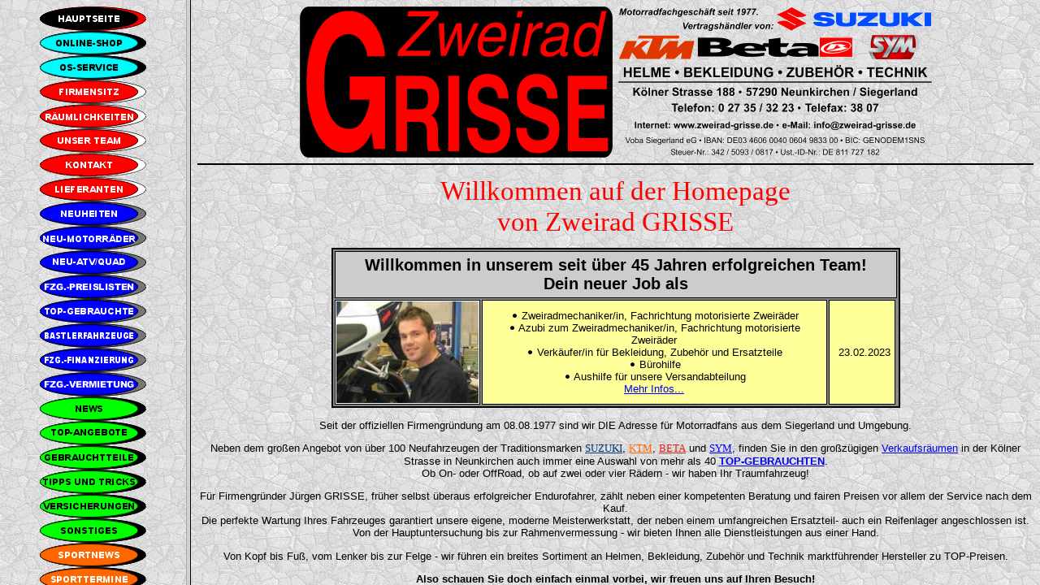

--- FILE ---
content_type: text/html
request_url: http://zweirad-grisse.de/
body_size: 1533
content:
<!DOCTYPE HTML PUBLIC "-//W3C//DTD HTML 3.2//EN">
<html>

<head>
<title>Zweirad GRISSE Homepage</title>
<meta name=keywords content="

Zweirad GRISSE 
Inhaber: J�rgen GRISSE 
K�lner Strasse 188 
57290 Neunkirchen/Siegerland (Deutschland) 
Steuer-Nr.: 342 / 5093 / 0817 
Umsatzsteuer-ID-Nr.: DE 811 727 182 

Telefon: 0 27 35 / 32 23 
Telefax: 0 27 35 / 38 07 
e-Mail: info@zweirad-grisse.de 
Internet: www.zweirad-grisse.de 

Volksbank Siegerland eG, 57290 Neunkirchen/Siegerland 
IBAN: DE03460600400604983300
BIC: GENODEM1SNS 

Fahrzeuge: SUZUKI, SUZUKI Vertragsh�ndler, HONDA, HONDA H�ndler, KTM, KTM Vertragsh�ndler, BETA, BETA Vertragsh�ndler, SYM, SYM Vertragsh�ndler

Helme: B�se, Caberg, Held, KTM, Lazer, Rocc, Scott, Suzuki, Uvex

Bekleidung: Acerbis, Beta, B�se, Falke, Gaerne, Held, HONDA, KTM, Motul, Scott, Suzuki, Uvex

Zubeh�r: ABM, Abus, Acerbis, Akrapovic, Alpha Technik, ARIETE, BETA, B�se, Buzzetti, FX - Factory Effex, Fehling, Giannelli, GiVi, Held, Hepco & Becker, HONDA, Kern Stabi, KTM, Leovince, Lights 4 All, LSL, Lucas, Magura, Maisto, Motrax, MRA, Nonfango, Regina, RR-Ries, Smat Nord, Suzuki, SW MoTech, Touratech, White Power, Wilbers, Wirth

Technik: Ariete, BETA, Brembo, B�se, Champion, D.I.D., Esjot, Fuchs Lubritech, Gold Fren, RH Motorradlacke, HONDA, Kit Cross, KTM, Lucas, Magura, Moto Air, Motrax, Motul, NGK, Nippon Denso, Suzuki, Osram, Twin Air, White Power, Wilbers, Wirth, Yuasa, 

Reifen: Bridgestone, Continental, Dunlop, Heidenau, Metzeler, Michelin, Pirelli

Servicepartner: Cargoline, Creditplus Bank AG, Deutsche Post AG, DHL Express, Spedition Sch�fer und S.I.S Interlogistik

Allgemein:
Neumotorr�der, Neu-Motorr�der, Neufahrzeuge, Neu-Fahrzeuge, Neue,
Neu-ATV, Neu-Quads, Neue ATVs, Neue ATV`s, Neue Quads, Neue Quad`s,
Gebrauchtemotorr�der, Gebrauchte-Motorr�der, Gebrauchtfahrzeuge, Gebraucht-Fahrzeuge, Gebrauchte, Top-Gebrauchte,
Bastlermotorr�der, Bastler-Motorr�der, Bastlerfahrzeuge, Bastler-Fahrzeuge,
Motorr�der. Motorroller, Motor-Roller, Roller, Scooter, Fahrzeuge,
Motorradvermietung, Motorrad-Vermietung, Motorradverleih, Motorrad-Verleih, Fahrzeugvermietung, Fahrzeug-Vermietung, Fahrzeugverleih, Fahrzeug-Verleih,
Gebrauchtteile, Gebraucht-Teile, Gebrauchte Teile, Gebrauchtersatzteile, Gebraucht-Ersatzteile, Gebrauchte Ersatzteile,

">
</head>

<frameset cols="18%,82%">
<frame src="pages/frame.html" name="frame">
<frame src="pages/main.html" name="main">
</frameset>

<noframes>

<body bgcolor="#FFFFFF" background="images/back.jpg">
<font color="#000000">

<center>
<img src="../images/logo.gif" alt="Firmenlogo" />

<hr>

<font color="#ff0000"><h1>Willkommen auf der Homepage von Zweirad GRISSE</h1></font>

<p></p>

Leider unterst�tzt Ihr Browser keine Frames. Bitte nutzen Sie folgenden Link: <a href="pages/main.html" target="_top">Ohne Frames</a>

</body>
</noframes>
</html>

--- FILE ---
content_type: text/html
request_url: http://zweirad-grisse.de/pages/frame.html
body_size: 1571
content:
 <!DOCTYPE HTML PUBLIC "-//W3C//DTD HTML 3.2//EN">
<html>
<body background="../images/hintergrund_01.jpg">
<link rel="stylesheet" type="text/css" href="../www_zweirad-grisse_de.css">

<head>
<title>Zweirad GRISSE Homepage</title>
</head>

<center>
<a href="../pages/main.html" target="main"><img src="../images/button-hauptseite.gif" border="0" alt="Hauptseite"></a>
<a href="http://www.zweirad-grisse-shop.de" target="main"><img src="../images/button-onlineshop.gif" border="0" alt="Helme, Bekleidung, Zubeh�r und Technik namhafter Lieferanten zu Top-Preisen"></a>
<a href="../pages/onlineshopservice-setup.html" target="main"><img src="../images/button-onlineshopservice.gif" border="0" alt="Formulare, Tipps und Tricks und vieles mehr f�r unsere Versandkunden"></a>

<a href="../pages/firmensitz-setup.html" target="main"><img src="../images/button-firmensitz.gif" border="0" alt="Anfahrtsbeschreibung, �ffnungszeiten und Firmierung"></a>
<a href="../pages/raeumlichkeiten-setup.html" target="main"><img src="../images/button-raeumlichkeiten.gif" border="0" alt="Ein virtueller Rundgang durch unsere Gesch�ftsr�ume"></a> 
<a href="../pages/unserteam-setup.html" target="main"><img src="../images/button-unserteam.gif" border="0" alt="Wer wir sind und was uns auszeichnet, �ffnungszeiten und Firmierung"></a>
<a href="../pages/kontakt-setup.html" target="main"><img src="../images/button-kontakt.gif" border="0" alt="F�r Anfragen, Bestellungen usw. steht Ihnen unser Team gerne mit Rat und Tag zur Verf�gung!"></a>
<a href="../pages/lieferanten-setup.html" target="main"><img src="../images/button-lieferanten.gif" border="0" alt="Unsere namhaften Lieferanten, unsere langj�hrigen Partner!"></a>

<a href="../pages/neuheiten-setup.html" target="main"><img src="../images/button-neuheiten.gif" border="0" alt="Informationen zu den Neuheiten von SUZUKI, HONDA, KTM, BETA und SYM auf zwei und vier R�dern (ab 2003)"></a>
<a href="../pages/neumotorraeder-setup.html" target="main"><img src="../images/button-neumotorraeder.gif" border="0" alt="Informationen zum Modellprogramm von SUZUKI, HONDA, KTM, BETA und SYM auf zwei R�dern (ab 2003)"></a>
<a href="../pages/neuatvquad-setup.html" target="main"><img src="../images/button-neuatvquad.gif" border="0" alt="Informationen zum Modellprogramm von SUZUKI, HONDA, KTM, BETA und SYM auf vier R�dern (ab 2003)"></a>
<a href="../pages/fahrzeugpreislisten-setup.html" target="main"><img src="../images/button-fahrzeugpreislisten.gif" border="0" alt="Listen-Preise zum aktuellen Modellprogramm von SUZUKI, HONDA, KTM, BETA und SYM auf zwei und vier R�dern"></a>
<a href="../pages/topgebrauchte-setup.html" target="main"><img src="../images/button-topgebrauchte.gif" border="0" alt="Top-Gebrauchte auf zwei und vier R�dern"></a>
<a href="../pages/bastlerfahrzeuge-setup.html" target="main"><img src="../images/button-bastlerfahrzeuge.gif" border="0" alt="F�r alle, die gerne selbst noch etwas Hand anlegen m�chten..."></a>
<a href="../pages/fahrzeugfinanzierung-setup.html" target="main"><img src="../images/button-fahrzeugfinanzierung.gif" border="0" alt="Alles �ber unsere Finanzierungsangebote"></a>
<a href="../pages/fahrzeugvermietung-setup.html" target="main"><img src="../images/button-fahrzeugvermietung.gif" border="0" alt="Test the Best: Ob f�r einen Tag oder eine Woche, testen Sie Ihren Traum auf zwei R�dern ausgiebig!"></a>

<a href="../pages/news-setup.html" target="main"><img src="../images/button-news.gif" border="0" alt="Neues rund ums Thema Motorrad"></a>
<a href="../pages/topangebote-setup.html" target="main"><img src="../images/button-topangebote.gif" border="0" alt="Radikal reduziert: Fahrzeuge, Helme, Bekleidung und Zubeh�r"></a>
<a href="../pages/gebrauchtteile-setup.html" target="main"><img src="../images/button-gebrauchtteile.gif" border="0" alt="Es muss nicht immer ein Neuteil sein!"></a>
<a href="../pages/tippsundtricks-setup.html" target="main"><img src="../images/button-tippsundtricks.gif" border="0" alt="Wissenswertes rund ums Thema Motorrad"></a>
<a href="../pages/versicherungen-setup.html" target="main"><img src="../images/button-versicherungen.gif" border="0" alt="Top-Versicherungsangebote f�r alle Fahrzeugtypen"></a>
<a href="../pages/sonstiges-setup.html" target="main"><img src="../images/button-sonstiges.gif" border="0" alt="Alles, was sonst nirgends hinpasst, aber nicht unerw�hnt bleiben soll..."></a>

<a href="../pages/sportnews-setup.html" target="main"><img src="../images/button-sportnews.gif" border="0" alt="Neues aus der Welt des Motorsports"></a>
<a href="../pages/sporttermine-setup.html" target="main"><img src="../images/button-sporttermine.gif" border="0" alt="Verpassen Sie keinen Sieg unserer Bikes und Fahrer"></a>

<a href="../pages/veranstaltungen-setup.html" target="main"><img src="../images/button-veranstaltungen.gif" border="0" alt="Messen, Touren, Events, ..."></a>
<a href="../pages/downloads-setup.html" target="main"><img src="../images/button-download.gif" border="0" alt="Formulare, Hintergrundbilder uvm."></a>
<a href="../pages/links-setup.html" target="main"><img src="../images/button-links.gif" border="0" alt="Links rund ums Thema Motorrad"></a>
<a href="../pages/homepagehistory-setup.html" target="main"><img src="../images/button-homepagehistory.gif" border="0" alt="Die Entwicklung unserer Homepage"></a>
<a href="../pages/rechtliches-setup.html" target="main"><img src="../images/button-rechtliches.gif" border="0" alt="Unsere 'Spielregeln'"></a>
<a href="../pages/impressum-setup.html" target="main"><img src="../images/button-impressum.gif" border="0" alt="Impressum"></a>

</center>
</link>
</body>
</html>


--- FILE ---
content_type: text/html
request_url: http://zweirad-grisse.de/pages/main.html
body_size: 8447
content:
<!DOCTYPE HTML PUBLIC "-//W3C//DTD HTML 3.2//EN">
<html>
<body background="../images/hintergrund_01.jpg">
<link rel="stylesheet" type="text/css" href="../www_zweirad-grisse_de.css">

<head>
<title>Zweirad GRISSE Homepage - Hauptseite</title>
</head>

<center>
<img src="../images/zg-logo_4c_778x186px.gif" alt="Zweirad GRISSE Logo" />

<hr color="#000000">
<p></p>

<font style="font-family: Arial Black; font-size: 25pt" color="#ff0000">Willkommen auf der Homepage<br>von Zweirad GRISSE</font>
<p></p>
<table width=700 bgColor="#888888" borderColor="#000000" border=2>
<th colspan=4 bgcolor="#cccccc" style="padding: 5px"><font style="font-family: Arial; font-size: 15pt" color="#000000">Willkommen in unserem seit �ber 45 Jahren erfolgreichen Team!<br>Dein neuer Job als</font>
<tr>
<td width=25% bgcolor="#ffffff" align=left>                              <a href="../pages-news/allgemein-20220212-01.html" target="main"><img alt="Willkommen in unserem seit �ber 45 Jahren erfolgreichen Team! Dein neuer Job als" src="../images-news/allgemein-20220212-01.jpg" border=0></a>
<td width=450px bgcolor="#ffff99" align=center style="padding: 5px">     <img src="../images/piktogramm_punkt_10x10px.gif"> Zweiradmechaniker/in, Fachrichtung motorisierte Zweir�der

<br><img src="../images/piktogramm_punkt_10x10px.gif"> Azubi zum Zweiradmechaniker/in, Fachrichtung motorisierte Zweir�der
<br><img src="../images/piktogramm_punkt_10x10px.gif"> Verk�ufer/in f�r Bekleidung, Zubeh�r und Ersatzteile
<br><img src="../images/piktogramm_punkt_10x10px.gif"> B�rohilfe
<br><img src="../images/piktogramm_punkt_10x10px.gif"> Aushilfe f�r unsere Versandabteilung

<br><a href="../pages-news/allgemein-20220212-01.html" target="main">Mehr Infos...</a>
<td width=75px bgcolor="#ffff99" align=right style="padding-right: 5px"> 23.02.2023
</table>
<p></p>
Seit der offiziellen Firmengr�ndung am 08.08.1977 sind wir DIE Adresse f�r Motorradfans aus dem Siegerland und Umgebung.
<p></p>
Neben dem gro�en Angebot von �ber 100 Neufahrzeugen der Traditionsmarken <a href="../pages/neumotorraeder-setup-suzuki.html" target="main"><font style="font-family: Arial Black" font color="#003478">SUZUKI</font></a>, <a href="../pages/neumotorraeder-setup-ktm.html" target="main"><font style="font-family: Arial Black" color="#ff6600">KTM</font></a>, <a href="../pages/neumotorraeder-setup-beta.html" target="main"><font style="font-family: Arial Black" color="#da251d">BETA</font></a> und <a href="../pages/neumotorraeder-setup-sym.html" target="main"><font style="font-family: Arial Black" color="#0000ff">SYM</font></a>, finden Sie in den gro�z�gigen <a href="../pages/raeumlichkeiten-setup.html">Verkaufsr�umen</a> in der K�lner Strasse in Neunkirchen auch immer eine Auswahl von mehr als 40 <a href="../pages/topgebrauchte-setup.html" target="main"><b>TOP-GEBRAUCHTEN</b></a>.
<br>
Ob On- oder OffRoad, ob auf zwei oder vier R�dern - wir haben Ihr Traumfahrzeug!
<p></p>
F�r Firmengr�nder J�rgen GRISSE, fr�her selbst �beraus erfolgreicher Endurofahrer, z�hlt neben einer kompetenten Beratung und fairen Preisen vor allem der Service nach dem Kauf.
<br>
Die perfekte Wartung Ihres Fahrzeuges garantiert unsere eigene, moderne Meisterwerkstatt, der neben einem umfangreichen Ersatzteil- auch ein Reifenlager angeschlossen ist.
<br>
Von der Hauptuntersuchung bis zur Rahmenvermessung - wir bieten Ihnen alle Dienstleistungen aus einer Hand.
<p></p>
Von Kopf bis Fu�, vom Lenker bis zur Felge - wir f�hren ein breites Sortiment an Helmen, Bekleidung, Zubeh�r und Technik marktf�hrender Hersteller zu TOP-Preisen.
<p></p>
<b>Also schauen Sie doch einfach einmal vorbei, wir freuen uns auf Ihren Besuch!</b>
<p></p>
<font style="font-family: Arial-Black"><b>Zweirad GRISSE</b></font> - zu uns lohnt der Weg immer!
<p></p>
<img alt="Zweirad GRISSE Firmengeb�ude in der K�lner Strasse 188 in 57290 Neunkirchen/Siegerland" src="../images/zg-firmengebaeude.jpg" border=2>

<p></p>
<hr color="#000000">
<p></p>

<font style="font-family: Arial Black; font-size: 20pt" color="#0000ff">WIR sind f�r SIE da! Unsere �ffnungszeiten</font>
<p></p>
<table width=700 bgColor="#888888" borderColor="#000000" border=2>
<th width=150px bgcolor="#000000" align=center style="padding: 5px"> <font style="font-family: Arial; font-size: 15pt" color="#ffffff"><b>Tag:</b></font>
<th width=275px bgcolor="#000000" align=center style="padding: 5px"> <font style="font-family: Arial; font-size: 15pt" color="#ffffff"><b>April bis August:</b></font>
<th width=275px bgcolor="#000000" align=center style="padding: 5px"> <font style="font-family: Arial; font-size: 15pt" color="#ffffff"><b>September bis M�rz:</b></font>
<tr>
<td width=150px bgcolor="#eeeeee" align=left style="padding-left: 5px"> <b>Montag bis Freitag:</b>
<td width=275px bgcolor="#ffffff" align=center style="padding: 5px">    9:00 bis 13:00 und 14:00 bis 18:30 Uhr
<td width=275px bgcolor="#ffff99" align=center style="padding: 5px">    9:00 bis 13:00 und 14:00 bis 18:00 Uhr 
<tr>
<td width=150px bgcolor="#cccccc" align=left style="padding-left: 5px"> <b>Samstag:</b>
<td width=275px bgcolor="#ffffff" align=center style="padding: 5px">    9:00 bis 13:00 Uhr
<td width=275px bgcolor="#ffff99" align=center style="padding: 5px">    9:00 bis 13:00 Uhr
<tr>
<th colspan=3 bgcolor="#ff0000" align=center style="padding: 5px">      <font style="font-family: Arial; font-size: 12pt" color="#ffffff"><b>Keine Betriebsferien!</b></font>
</table>

<p></p>
<hr color="#000000">
<p></p>

<font style="font-family: Arial Black; font-size: 20pt" color="#0000ff">News: Kurz und kompakt</font>
<p></p>
<table width=700 bgColor="#888888" borderColor="#000000" border=2>
<th width=75px bgcolor="#000000" align=center style="padding: 5px">  <font style="font-family: Arial; font-size: 15pt" color="#ffffff"><b>Datum:</b></font>
<th width=625px bgcolor="#000000" align=center style="padding: 5px"> <font style="font-family: Arial; font-size: 15pt" color="#ffffff"><b>Beschreibung:</b></font>
<tr>
</table>

<p></p>
<hr color="#000000">
<p></p>

<font style="font-family: Arial Black; font-size: 20pt" color="#0000ff">TOP-NEWS der Rubrik News</font>
<p></p>

<table width=700px bgColor="#888888" borderColor="#000000" border=2>
<th width=625px colspan=2 bgcolor="#000000" align=center style="padding: 5px"> <font style="font-family: Arial; font-size: 15pt" color="#ffffff"><b>Beschreibung:</b></font>
<th width=75px bgcolor="#000000" align=center style="padding: 5px">  <font style="font-family: Arial; font-size: 15pt" color="#ffffff"><b>Datum:</b></font>
<tr>
<th colspan=4 bgcolor="#da251d" style="padding: 5px"><font style="font-family: Arial; font-size: 15pt" color="#ffffff">BETA Factory Parts Katalog 2019</font>
<tr>
<td width=25% bgcolor="#ffffff" align=left>                              <a href="http://www.zweirad-grisse-shop.de/shopdata/0040_BETA/product_overview.shopscript" target="main"><img alt="BETA Factory Parts Katalog 2019" src="../images-news/beta-20190101-01.jpg" border=0></a>
<td width=450px bgcolor="#ffffff" align=center style="padding: 5px">     Druckfrisch eingetroffen und prall gef�llt mit jeder Menge Neuheiten ist der <a href="../files/beta/beta-20190101-01.pdf" target="main">BETA Factory Parts Katalog 2019</a>.<p></p>Alle Artikel finden Sie nat�rlich auch in in unserem <a href="http://www.zweirad-grisse-shop.de/shopdata/0040_BETA/product_overview.shopscript" target="main">Online-Shop</a>.
<td width=75px bgcolor="#ffffff" align=right style="padding-right: 5px"> 01.01.2019
<tr>
<th colspan=4 bgcolor="#cccccc" style="padding: 5px"><font style="font-family: Arial; font-size: 15pt" color="#000000">Kostenlose EC-Karte bei Finanzierung �ber die Santander Bank AG</font>
<tr>
<td width=25% bgcolor="#ffffff" align=left>                              <a href="../pages/fahrzeugfinanzierung-setup.html" target="main"><img alt="Kostenlose EC-Karte bei Finanzierung �ber die Santander Bank AG" src="../images-news/allgemein-20120101-01.jpg" border=0></a>
<td width=450px bgcolor="#ffff99" align=center style="padding: 5px">     Bei einer Finanzierung �ber die Santander Consumer Bank AG erhalten Sie auf Wunsch jetzt kostenlos eine EC-Karte von uns:<br><img src="../images/piktogramm_punkt_10x10px.gif"> Kreditlimit: 5.000,- �<br><img src="../images/piktogramm_punkt_10x10px.gif"> 6 Monate ab Ausstellungsdatum keine Zinsen<br><img src="../images/piktogramm_punkt_10x10px.gif"> Danach nur 9,99 % effektiver Jahreszins<p></p><a href="../pages/fahrzeugfinanzierung-setup.html" target="main">Mehr Infos...</a>
<td width=75px bgcolor="#ffff99" align=right style="padding-right: 5px"> 01.01.2019<p></p><hr width=99% align=center"><p></p>31.12.2019
<tr>
<th colspan=4 bgcolor="#0000ff" style="padding: 5px"><font style="font-family: Arial; font-size: 15pt" color="#ffffff">SYM Fiddle II 50: 25 km/h-Drosselsatz geschenkt!<font>
<tr>
<td width=25% bgcolor="#ffffff" align=left>                              <a href="../pages/neumotorraeder-setup-sym.html" target="main"><img alt="SYM Fiddle II 50: 25 km/h-Drosselsatz geschenkt!" src="../images-news/sym-20181101-01.jpg" border=0></a>
<td width=450px bgcolor="#ffffff" align=center style="padding: 5px">     Bei Kauf eines SYM Fiddle II 50 schenken wir Ihnen die Teile zur Leistungsreduzierung auf 25 km/h.<p></p>Sie sparen satte 265,- �!<p></p>(Zzgl. Einbau und T�V-Abnahme).<p></p><a href="../pages/neumotorraeder-setup-sym.html" target="main">Mehr Infos...</a>
<td width=75px bgcolor="#ffffff" align=right style="padding: 5px">       01.11.2018<p></p><hr width=99% align=center"><p></p>30.01.2019
<tr>
<th colspan=4 bgcolor="#cccccc" style="padding: 5px"><font style="font-family: Arial; font-size: 15pt" color="#000000">B�SE Katalog 2019</font>
<tr>
<td width=25% bgcolor="#ffffff" align=left>                              <a href="http://www.zweirad-grisse-shop.de" target="main"><img alt="B�SE Katalog 2019" src="../images-news/helme+bekleidung-20181001-01.jpg" border=0></a>
<td width=450px bgcolor="#ffff99" align=center style="padding: 5px">     Prall gef�llt und mit zahlreichen Neuheiten ist der neue B�SE Katalog 2019. Gleich bei uns im Shop abholen oder hier downloaden:<br><img src="../images/piktogramm_punkt_10x10px.gif"><a href="../files/helme+bekleidung/buese-20181001-01.pdf" target="main">Download Kapitel Helme</a><br><img src="../images/piktogramm_punkt_10x10px.gif"> Download Kapitel Bekleidung <a href="../files/helme+bekleidung/buese-20181001-02.pdf" target="main">Teil I</a> | <a href="../files/helme+bekleidung/buese-20181001-03.pdf" target="main">Teil II</a><br><img src="../images/piktogramm_punkt_10x10px.gif"> <a href="../files/helme+bekleidung/buese-20181001-04.pdf" target="main">Download Kapitel Zubeh�r</a><br><img src="../images/piktogramm_punkt_10x10px.gif"> Download Kapitel Technik <a href="../files/helme+bekleidung/buese-20181001-05.pdf" target="main">Teil I</a> | <a href="../files/helme+bekleidung/buese-20181001-06.pdf" target="main">Teil II</a>
<td width=75px bgcolor="#ffff99" align=right style="padding: 5px">       01.10.2018
<tr>
<th colspan=4 bgcolor="#ff6600" style="padding: 5px"><font style="font-family: Arial; font-size: 15pt" color="#ffffff">KTM PowerWear Casual + Accessories 2019</font>
<tr>
<td width=175px bgcolor="#ffffff" align=left>                            <a href="http://www.zweirad-grisse-shop.de/shopdata/0030_KTM/0030_KTM=3A+Bekleidung+und+Accessoires+=28PowerWear=29/product_overview.shopscript" target="main"><img alt="KTM PowerWear  2019" src="../images-news/ktm-20180904-01.jpg" border=0</a>
<td width=450px bgcolor="#ffffff" align=center style="padding: 5px">     PowerWear Casual + Accessories, das ist alles in Orange, was nicht zum Motorradfahren gemacht ist.<p></p>Gerne pr�sentieren wir Ihnen die neuen Artikel im Gesch�ft.<br>Vorabinformationen finden Sie im <a href="../files/ktm/ktm-20180301-01.pdf">Katalog</a> und nat�rlich auch im <a href="http://www.zweirad-grisse-shop.de/shopdata/0030_KTM/0030_KTM=3A+Bekleidung+und+Accessoires+=28PowerWear=29/product_overview.shopscript" target="main">Online-Shop</a>.
<td width=75px bgcolor="#ffffff" align=right style="padding-right: 5px"> 04.09.2018
<tr>
<th colspan=4 bgcolor="#cccccc" style="padding: 5px"><font style="font-family: Arial; font-size: 15pt" color="#000000">SCOTT OnRoad Katalog 2019</font>
<tr>
<td width=25% bgcolor="#ffffff" align=left>                              <a href="http://www.zweirad-grisse-shop.de/shopdata/0070_BEKLEIDUNG/0010_OnRoad=3A+Herren/product_overview.shopscript" target="main"><img alt="SCOTT OnRoad Katalog 2019" src="../images-news/helme+bekleidung-20180701-11.jpg" border=0></a>
<td width=450px bgcolor="#ffff99" align=center style="padding: 5px">     SCOTT baut die erfolgreiche Dualraid Serie weiter aus. Neben einer tollen neuen Farbe f�r die Herren-Jacke ist der neue Sport Adv Handschuh die ideale Erg�nzung. Und der neue R�ckenprotektor Soft CR II ist dank D3O-Protektor so angenehm zu tragen wie nie zuvor.<p></p><a href="http://www.zweirad-grisse-shop.de/shopdata/0070_BEKLEIDUNG/0040_OffRoad=3A+Herren/product_overview.shopscript" target="main">Mehr Infos...</a> | <a href="../files/helme+bekleidung/scott-20180701-11.pdf" target="main">Download</a>
<td width=75px bgcolor="#ffff99" align=right style="padding: 5px">       01.07.2018
<tr>
<th colspan=4 bgcolor="#cccccc" style="padding: 5px"><font style="font-family: Arial; font-size: 15pt" color="#000000">SCOTT OffRoad Katalog 2019</font>
<tr>
<td width=25% bgcolor="#ffffff" align=left>                              <a href="http://www.zweirad-grisse-shop.de/shopdata/0070_BEKLEIDUNG/0040_OffRoad=3A+Herren/product_overview.shopscript" target="main"><img alt="SCOTT OffRoad Katalog 2019" src="../images-news/helme+bekleidung-20180701-01.jpg" border=0></a>
<td width=450px bgcolor="#ffffff" align=center style="padding: 5px">     60 Jahre SCOTT<br>60 Jahre voller Innovation, Technologie und Design.<p></p>Und auch 2019 setzt SCOTT wieder neue Ma�st�be, z.B. mit dem neuen 350 Evo Helm. Mit MIPS und Conehead Technik.<p></p><a href="http://www.zweirad-grisse-shop.de/shopdata/0070_BEKLEIDUNG/0040_OffRoad=3A+Herren/product_overview.shopscript" target="main">Mehr Infos...</a> | Download <a href="../files/helme+bekleidung/scott-20180701-01.pdf" target="main">Teil I</a>, <a href="../files/helme+bekleidung/scott-20180701-02.pdf" target="main">Teil II</a>.
<td width=75px bgcolor="#ffffff" align=right style="padding: 5px">       01.07.2018
<tr>
<th colspan=4 bgcolor="#ff6600" style="padding: 5px"><font style="font-family: Arial; font-size: 15pt" color="#ffffff">KTM PowerWear OffRoad 2019</font>
<tr>
<td width=175px bgcolor="#ffffff" align=left>                            <a href="http://www.zweirad-grisse-shop.de/shopdata/0030_KTM/0030_KTM=3A+Bekleidung+und+Accessoires+=28PowerWear=29/product_overview.shopscript" target="main"><img alt="KTM PowerWear OffRoad 2019" src="../images-news/ktm-20180501-01.jpg" border=0</a>
<td width=450px bgcolor="#ffff99" align=center style="padding: 5px">     Die neue Kollektion jetzt im <a href="http://www.zweirad-grisse-shop.de/shopdata/0030_KTM/0030_KTM=3A+Bekleidung+und+Accessoires+=28PowerWear=29/product_overview.shopscript" target="main">Online-Shop</a>, im PowerWear Katalog 2019 und nat�rlich live bei uns im Gesch�ft erleben!<p></p><a href="../files/ktm/ktm-20180501-01.pdf">Download</a>.
<td width=75px bgcolor="#ffff99" align=right style="padding-right: 5px"> 01.05.2018
<tr>
<th colspan=4 bgcolor="#ff6600" style="padding: 5px"><font style="font-family: Arial; font-size: 15pt" color="#ffffff">KTM PowerWear Street 2018</font>
<tr>
<td width=175px bgcolor="#ffffff" align=left>                            <a href="http://www.zweirad-grisse-shop.de/shopdata/0030_KTM/0030_KTM=3A+Bekleidung+und+Accessoires+=28PowerWear=29/product_overview.shopscript" target="main"><img alt="KTM PowerWear Street 2019" src="../images-news/ktm-20180301-01.jpg" border=0</a>
<td width=450px bgcolor="#ffffff" align=center style="padding: 5px">     KTM baut das Segment PowerWear Street weiter aus und bietet f�r jedes Bike und jeden Einsatzzweck die passende Kleidung.<p></p>Erstmals gibt es dieses Jahr daher auch einen eigenen <a href="../files/ktm/ktm-20180301-01.pdf">Katalog</a>.<p></p>Und nat�rlich finden Sie die Artikel auch im Gesch�ft und im <a href="http://www.zweirad-grisse-shop.de/shopdata/0030_KTM/0030_KTM=3A+Bekleidung+und+Accessoires+=28PowerWear=29/product_overview.shopscript" target="main">Online-Shop</a>.
<td width=75px bgcolor="#ffffff" align=right style="padding-right: 5px"> 01.03.2018
<tr>
<th colspan=4 bgcolor="#ff6600" style="padding: 5px"><font style="font-family: Arial; font-size: 15pt" color="#ffffff">KTM PowerParts Street 2018</font>
<tr>
<td width=175px bgcolor="#ffffff" align=left>                            <a href="http://www.zweirad-grisse-shop.de/shopdata/0030_KTM/product_overview.shopscript" target="main"><img alt="KTM PowerParts Street 2018" src="../images-news/ktm-20170301-01.jpg" border=0</a>
<td width=450px bgcolor="#ffff99" align=center style="padding: 5px">     Obwohl der gedruckte Katalog 2017 �nver�ndert bleibt, gibt es nat�rlich immer wieder neue PowerParts, um Ihre KTM weiter zu veredeln. Den aktuellen Stand finden Sie im <a href="http://www.zweirad-grisse-shop.de/shopdata/0030_KTM/product_overview.shopscript" target="main">Online-Shop</a>.<p></p>Download Kapitel<br><img src="../images/piktogramm_punkt_10x10px.gif"><a href="../files/ktm/ktm-20170301-01.pdf" target="main">Duke 125-390</a> | <img src="../images/piktogramm_punkt_10x10px.gif"><a href="../files/ktm/ktm-20170301-02.pdf" target="main">RC 125-390</a> | <img src="../images/piktogramm_punkt_10x10px.gif"><a href="../files/ktm/ktm-20170301-03.pdf" target="main">LC4</a> | <img src="../images/piktogramm_punkt_10x10px.gif"><a href="../files/ktm/ktm-20170301-04.pdf" target="main">Adventure</a> | <img src="../images/piktogramm_punkt_10x10px.gif"><a href="../files/ktm/ktm-20170301-05.pdf" target="main">SuperDuke</a> | <img src="../images/piktogramm_punkt_10x10px.gif"><a href="../files/ktm/ktm-20170301-06.pdf" target="main">Werkzeuge</a>
<td width=75px bgcolor="#ffff99" align=right style="padding-right: 5px"> 01.03.2018
<tr>
<th colspan=4 bgcolor="#ff6600" style="padding: 5px"><font style="font-family: Arial; font-size: 15pt" color="#ffffff">KTM PowerParts OffRoad 2018</font>
<tr>
<td width=175px bgcolor="#ffffff" align=left>                            <a href="http://www.zweirad-grisse-shop.de/shopdata/0030_KTM/product_overview.shopscript" target="main"><img alt="KTM PowerParts OffRoad 2018" src="../images-news/ktm-20180701-01.jpg" border=0</a>
<td width=450px bgcolor="#ffffff" align=center style="padding: 5px">     Die neuen KTM PowerParts f�r OffRoader jetzt in unserem <a href="http://www.zweirad-grisse-shop.de/shopdata/0030_KTM/product_overview.shopscript" target="main">Online-Shop</a>, im PowerParts OffRoad Katalog 2018 und nat�rlich live bei uns im Gesch�ft erleben!<p></p><a href="../files/ktm/ktm-20180701-01.pdf" target="main">Download</a>.
<td width=75px bgcolor="#ffffff" align=right style="padding-right: 5px"> 01.07.2017
</table>

<p></p>
<hr color="#000000">
<p></p>

<font style="font-family: Arial Black; font-size: 20pt" color="#0000ff">Top-News der Rubrik Online-Shop</font>
<p></p>
<a href="http://www.zweirad-grisse-shop.de"><img alt="Top-News der Rubrik Online-Shop" src="../images/rubrik_hauptseite-20140101-01.jpg" border=2></a>

<p></p>
<hr color="#000000">
<p></p>

<font style="font-family: Arial Black; font-size: 20pt" color="#0000ff">Top-News der Rubrik Top-Angebote</font>
<p></p>

<table width=700 bgColor="#888888" borderColor="#000000" border=2>
<th colspan=6 bgcolor="#000000" align=center style="padding: 5px"> <font style="font-family: Arial; font-size: 15pt" color="#ffffff"><b>BETA RR 390 4T 2017</b></font>
<tr>
<td width=175px rowspan=4 bgcolor="#ffffff"><a href="../pages-neumotorraeder-beta/beta-rr_390_4t_2016.html" target="main"><img alt="BETA RR 390 4T 2017, Rot" src="../images/rubrik_topangebote_beta-rr_390_4t_2017_rot.jpg" border=0></a> 
<td colspan=4 height=25px bgcolor="#ffffff" align=center style="padding: 5px">   Die perfekte Wander-Enduro.
<tr>
<td width=131px height=25px bgcolor="#eeeeee" align=center style="padding: 5px"> <b>Gesamtpreis:</b>
<td width=131px height=25px bgcolor="#cccccc" align=center style="padding: 5px"> <b>Sonderpreis:</b>
<td width=131px height=25px bgcolor="#eeeeee" align=center style="padding: 5px"> <b>Barpreis:</b>
<td width=132px height=25px bgcolor="#cccccc" align=center style="padding: 5px"> <b>Sie sparen:</b>
<tr> 
<td width=131px height=44px bgcolor="#0000ff" align=center style="padding: 5px"> <font style="font-family: Arial; font-size: 15pt" color="#ffffff"><b> 9.149,-* � </b></font>
<td width=131px height=44px bgcolor="#00ff00" align=center style="padding: 5px"> <font style="font-family: Arial; font-size: 15pt" color="#00ff00"><b>.</b></font>
<td width=131px height=44px bgcolor="#ffff00" align=center style="padding: 5px"> <font style="font-family: Arial; font-size: 15pt" color="#000000"><b> 7.490,- � </b></font>
<td width=132px height=44px bgcolor="#ff0000" align=center style="padding: 5px"> <font style="font-family: Arial; font-size: 10pt" color="#ffffff"><b> 1.659,- � <br> (18,1 %) </b></font><br>
<tr>
<td colspan=2 height=25px bgcolor="#ffffff" align=center style="padding: 5px">   <a href="../pages-neumotorraeder-beta/beta-rr_390_4t_2016.html" target="main">Technische Daten</a>
<td colspan=2 height=25px bgcolor="#ffffff" align=center style="padding: 5px">   <a href="../files/fahrzeugpreislisten-topangebote.pdf" target="main">Alle Fahrzeug-Angebote...</a>
</table>

<p></p>
<hr>
<p></p>

<table width=700 bgColor="#888888" borderColor="#000000" border=2>
<th colspan=6 bgcolor="#000000" align=center style="padding: 5px"> <font style="font-family: Arial; font-size: 15pt" color="#ffffff"><b>SUZUKI GSR 750 ABS 2016</b></font>
<tr>
<td width=175px rowspan=4 bgcolor="#ffffff"><a href="../pages-neumotorraeder-suzuki/suzuki-gsr_750_a_2016.html" target="main"><img alt="SUZUKI GSR 750 ABS 2016, Schwarz Matt" src="../images/rubrik_topangebote_suzuki-gsr_750_a_2016_schwarzmatt.jpg" border=0></a> 
<td colspan=4 height=25px bgcolor="#ffffff" align=center style="padding: 5px">   Auch in Blau. Zulassung am 15.09.2016, 0 km.
<tr>
<td width=131px height=25px bgcolor="#eeeeee" align=center style="padding: 5px"> <b>Gesamtpreis:</b>
<td width=131px height=25px bgcolor="#cccccc" align=center style="padding: 5px"> <b>Sonderpreis:</b>
<td width=131px height=25px bgcolor="#eeeeee" align=center style="padding: 5px"> <b>Barpreis:</b>
<td width=132px height=25px bgcolor="#cccccc" align=center style="padding: 5px"> <b>Sie sparen:</b>
<tr> 
<td width=131px height=44px bgcolor="#0000ff" align=center style="padding: 5px"> <font style="font-family: Arial; font-size: 15pt" color="#ffffff"><b> 8.520,- � </b></font>
<td width=131px height=44px bgcolor="#00ff00" align=center style="padding: 5px"> <font style="font-family: Arial; font-size: 15pt" color="#00ff00"><b>.</b></font>
<td width=131px height=44px bgcolor="#ffff00" align=center style="padding: 5px"> <font style="font-family: Arial; font-size: 15pt" color="#000000"><b> 6.990,- � </b></font>
<td width=132px height=44px bgcolor="#ff0000" align=center style="padding: 5px"> <font style="font-family: Arial; font-size: 10pt" color="#ffffff"><b> 1.530,- � <br> (18 %) </b></font><br>
<tr>
<td colspan=2 height=25px bgcolor="#ffffff" align=center style="padding: 5px">   <a href="../pages-neumotorraeder-suzuki/suzuki-gsr_750_a_2016.html" target="main">Technische Daten</a>
<td colspan=2 height=25px bgcolor="#ffffff" align=center style="padding: 5px">   <a href="../files/fahrzeugpreislisten-topangebote.pdf" target="main">Alle Fahrzeug-Angebote...</a>
</table>

<p></p>
<hr>
<p></p>

<table width=700 bgColor="#888888" borderColor="#000000" border=2>
<th colspan=6 bgcolor="#000000" align=center style="padding: 5px"> <font style="font-family: Arial; font-size: 15pt" color="#ffffff"><b>B�SE Murano Texiljacke</b></font>
<tr>
<td width=175px rowspan=4 bgcolor="#ffffff"><a href="" target="main"><img alt="B�SE Murano Texiljacke, Schwarz-Neongelb" src="../images/rubrik_topangebote_BUESE-113458-XX.jpg" border=0></a>
<td colspan=4 height=25px bgcolor="#ffffff" align=center style="padding: 5px">   Mit herausnehmbarer Klimamembran
<tr>
<td width=175px height=25px bgcolor="#eeeeee" align=center style="padding: 5px"> <b>Alter Preis ab:</b>
<td width=175px height=25px bgcolor="#eeeeee" align=center style="padding: 5px"> <b>Neuer Preis ab:</b>
<td width=175px height=25px bgcolor="#cccccc" align=center style="padding: 5px"> <b>Sie sparen bis zu:</b>
<tr> 
<td width=175px height=44px bgcolor="#ff0000" align=center style="padding: 5px"> <font style="font-family: Arial; font-size: 15pt" color="#ffffff"><b> 269,95 � </b></font>
<td width=175px height=44px bgcolor="#0000ff" align=center style="padding: 5px"> <font style="font-family: Arial; font-size: 15pt" color="#ffffff"><b> 99,95 � </b></font>
<td width=175px height=44px bgcolor="#00ff00" align=center style="padding: 5px"> <font style="font-family: Arial; font-size: 10pt" color="#000000"><b> 170,- � <br> (63 %) </b></font><br>
<tr>
<td colspan=4 height=25px bgcolor="#ffffff" align=center style="padding: 5px">   <a href="" target="main">Mehr Infos...</a>
</table>

<p></p>
<hr>
<p></p>

<table width=700 bgColor="#888888" borderColor="#000000" border=2>
<th colspan=6 bgcolor="#000000" align=center style="padding: 5px"> <font style="font-family: Arial; font-size: 15pt" color="#ffffff"><b>KTM Corparate Comp Belt Bag</b></font>
<tr>
<td width=175px rowspan=4 bgcolor="#ffffff"><a href="" target="main"><img alt="KTM Corparate Comp Belt Bag" src="../images/rubrik_topangebote_L3PW1870600.jpg" border=0></a>
<td colspan=4 height=25px bgcolor="#ffffff" align=center style="padding: 5px">   Hochwertige G�rteltasche, ideal f�r OffRoad.
<tr>
<td width=175px height=25px bgcolor="#eeeeee" align=center style="padding: 5px"> <b>Alter Preis ab:</b>
<td width=175px height=25px bgcolor="#eeeeee" align=center style="padding: 5px"> <b>Neuer Preis ab:</b>
<td width=175px height=25px bgcolor="#cccccc" align=center style="padding: 5px"> <b>Sie sparen bis zu:</b>
<tr> 
<td width=175px height=44px bgcolor="#ff0000" align=center style="padding: 5px"> <font style="font-family: Arial; font-size: 15pt" color="#ffffff"><b> 54,56 � </b></font>
<td width=175px height=44px bgcolor="#0000ff" align=center style="padding: 5px"> <font style="font-family: Arial; font-size: 15pt" color="#ffffff"><b> 44,95 � </b></font>
<td width=175px height=44px bgcolor="#00ff00" align=center style="padding: 5px"> <font style="font-family: Arial; font-size: 10pt" color="#000000"><b> 9,61 � <br> (18 %) </b></font><br>
<tr>
<td colspan=4 height=25px bgcolor="#ffffff" align=center style="padding: 5px">   <a href="" target="main">Mehr Infos...</a>
</table>

<p></p>
<hr color="#000000">
<p></p>

<center>
<table border=0 width="700">
<td><a href="../pages/main.html" target="main"><img src="../images/button-hauptseite.gif" border="0" alt="Hauptseite"></a>
<td><a href="../pages/firmensitz-setup.html" target="main"><img src="../images/button-firmensitz.gif" border="0" alt="Anfahrtsbeschreibung, �ffnungszeiten und Firmierung"></a>
<td><a href="../pages/neuheiten-setup.html" target="main"><img src="../images/button-neuheiten.gif" border="0" alt="Informationen zu den Neuheiten von SUZUKI, HONDA, KTM, BETA und SYM auf zwei und vier R�dern (ab 2003)"></a>
<td><a href="../pages/news-setup.html" target="main"><img src="../images/button-news.gif" border="0" alt="Neues rund ums Thema Motorrad"></a>
<td><a href="../pages/sportnews-setup.html" target="main"><img src="../images/button-sportnews.gif" border="0" alt="Neues aus der Welt des Motorsports"></a>
<tr>
<td><a href="http://www.zweirad-grisse-shop.de" target="main"><img src="../images/button-onlineshop.gif" border="0" alt="Helme, Bekleidung, Zubeh�r und Technik namhafter Lieferanten zu Top-Preisen"></a>
<td><a href="../pages/raeumlichkeiten-setup.html" target="main"><img src="../images/button-raeumlichkeiten.gif" border="0" alt="Ein virtueller Rundgang durch unsere Gesch�ftsr�ume"></a>
<td><a href="../pages/neumotorraeder-setup.html" target="main"><img src="../images/button-neumotorraeder.gif" border="0" alt="Informationen zum Modellprogramm von SUZUKI, HONDA, KTM, BETA und SYM auf zwei R�dern (ab 2003)"></a>
<td><a href="../pages/topangebote-setup.html" target="main"><img src="../images/button-topangebote.gif" border="0" alt="Radikal reduziert: Fahrzeuge, Helme, Bekleidung und Zubeh�r"></a>
<td><a href="../pages/sporttermine-setup.html" target="main"><img src="../images/button-sporttermine.gif" border="0" alt="Verpassen Sie keinen Sieg unserer Bikes und Fahrer"></a>
<tr>
<td><a href="../pages/onlineshopservice-setup.html" target="main"><img src="../images/button-onlineshopservice.gif" border="0" alt="Formulare, Tipps und Tricks und vieles mehr f�r unsere Versandkunden"></a>
<td><a href="../pages/unserteam-setup.html" target="main"><img src="../images/button-unserteam.gif" border="0" alt="Wer wir sind und was uns auszeichnet, �ffnungszeiten und Firmierung"></a>
<td><a href="../pages/neuatvquad-setup.html" target="main"><img src="../images/button-neuatvquad.gif" border="0" alt="Informationen zum Modellprogramm von SUZUKI, HONDA, KTM, BETA und SYM auf vier R�dern (ab 2003)"></a>
<td><a href="../pages/gebrauchtteile-setup.html" target="main"><img src="../images/button-gebrauchtteile.gif" border="0" alt="Es muss nicht immer ein Neuteil sein!"></a>
<td><a href="../pages/veranstaltungen-setup.html" target="main"><img src="../images/button-veranstaltungen.gif" border="0" alt="Messen, Touren, Events, ..."></a>
<tr>
<td>
<td><a href="../pages/kontakt-setup.html" target="main"><img src="../images/button-kontakt.gif" border="0" alt="F�r Anfragen, Bestellungen usw. steht Ihnen unser Team gerne mit Rat und Tag zur Verf�gung!"></a>
<td><a href="../pages/fahrzeugpreislisten-setup.html" target="main"><img src="../images/button-fahrzeugpreislisten.gif" border="0" alt="Listen-Preise zum aktuellen Modellprogramm von SUZUKI, HONDA, KTM, BETA und SYM auf zwei und vier R�dern"></a>
<td><a href="../pages/tippsundtricks-setup.html" target="main"><img src="../images/button-tippsundtricks.gif" border="0" alt="Wissenswertes rund ums Thema Motorrad"></a>
<td><a href="../pages/downloads-setup.html" target="main"><img src="../images/button-download.gif" border="0" alt="Formulare, Hintergrundbilder uvm."></a>
<tr>
<td>
<td><a href="../pages/lieferanten-setup.html" target="main"><img src="../images/button-lieferanten.gif" border="0" alt="Unsere namhaften Lieferanten, unsere langj�hrigen Partner!"></a>
<td><a href="../pages/topgebrauchte-setup.html" target="main"><img src="../images/button-topgebrauchte.gif" border="0" alt="Unser aktuelles Angebot an TOP-GEBRAUCHTEN"></a>
<td><a href="../pages/versicherungen-setup.html" target="main"><img src="../images/button-versicherungen.gif" border="0" alt="Top-Versicherungsangebote f�r alle Fahrzeugtypen"></a>
<td><a href="../pages/links-setup.html" target="main"><img src="../images/button-links.gif" border="0" alt="Links rund ums Thema Motorrad"></a>
<tr>
<td>
<td>
<td><a href="../pages/bastlerfahrzeuge-setup.html" target="main"><img src="../images/button-bastlerfahrzeuge.gif" border="0" alt="F�r alle, die gerne selbst noch etwas Hand anlegen m�chten..."></a>
<td><a href="../pages/sonstiges-setup.html" target="main"><img src="../images/button-sonstiges.gif" border="0" alt="Alles, was sonst nirgends hinpasst, aber nicht unerw�hnt bleiben soll..."></a>
<td><a href="../pages/homepagehistory-setup.html" target="main"><img src="../images/button-homepagehistory.gif" border="0" alt="Die Entwicklung unserer Homepage"></a>
<tr>
<td>
<td>
<td><a href="../pages/fahrzeugfinanzierung-setup.html" target="main"><img src="../images/button-fahrzeugfinanzierung.gif" border="0" alt="Alles �ber unsere Finanzierungsangebote"></a>
<td>
<td><a href="../pages/rechtliches-setup.html" target="main"><img src="../images/button-rechtliches.gif" border="0" alt="Unsere 'Spielregeln'"></a>
<tr>
<td>
<td>
<td><a href="../pages/fahrzeugvermietung-setup.html" target="main"><img src="../images/button-fahrzeugvermietung.gif" border="0" alt="Test the Best: Ob f�r einen Tag oder eine Woche, testen Sie Ihren Traum auf zwei R�dern ausgiebig!"></a>
<td>
<td><a href="../pages/impressum-setup.html" target="main"><img src="../images/button-impressum.gif" border="0" alt="Impressum"></a>
</Table>
</center>

<p></p>
<hr color="#000000">
<p></p>

<font style="font-family: Arial Black; font-size: 20pt" color="#0000ff">Verantwortlichkeit f�r den Inhalt</font>
<p></p>
<font style="font-family: Arial-Black"><b>Zweirad GRISSE</b></font>
<br>
Inhaber: J�rgen GRISSE (Inhaltlich verantwortlicher gem�� � 10, Absatz 3 MDStV)
<br>
K�lner Strasse 188
<br>
57290 Neunkirchen/Siegerland (Deutschland)
<br>
Telefon: 0 27 35 / 32 23 
<br>
Telefax: 0 27 35 / 38 07
<br>
e-Mail: <a href="../pages/kontakt-setup.html" target="main">info@zweirad-grisse.de</a>
<br>
Internet: <a href="http://www.zweirad-grisse.de" target="_top">www.zweirad-grisse.de</a>
<p></p>
<hr>
<font color="#ff0000"><b>WICHTIG!</font> Verweise und Links:</b> <em>Bei direkten oder indirekten Verweisen auf fremde Internetseiten ("Links"), die ausserhalb des Verantwortungsbereiches des Autors liegen, w�rde eine Haftungsverpflichtung ausschlie�lich in dem Fall in Kraft treten, in dem der Autor von den Inhalten Kenntnis hat und es ihm technisch m�glich und zumutbar w�re, die Nutzung im Falle rechtswidriger Inhalte zu verhindern.
<br>
Der Autor erkl�rt daher ausdr�cklich, dass zum Zeitpunkt der Linksetzung die entsprechenden verlinkten Seiten frei von illegalen Inhalten waren. Der Autor hat keinerlei Einfluss auf die aktuelle und zuk�nftige Gestaltung und auf die Inhalte der gelinkten/verkn�pften Seiten. Deshalb distaniert er sich hiermit ausdr�cklich von allen Inhalten aller gelinkten/verkn�pften Seiten, die nach der Linksetzung ver�ndert wurden. Diese Feststellung gilt f�r alle innerhalb des eigenen Internetangebotes gesetzten Links und Verweise sowie f�r Fremdeintr�ge in vom Autor eingerichteten G�steb�chern, Diskussionsforen und Mailinglisten. F�r illegale, fehlerhafte oder unvollst�ndige Inhalte und insbesondere f�r Sch�den, die aus der Nutzung oder Nichtnutzung solcherart dargebotener Informationen entstehen, haftet allein der Anbieter der Seite, auf welche verwiesen wurde, nicht derjenige, der �ber Links auf die jeweilige Ver�ffentlichung lediglich verweist.</em>
<hr>
<font color="#ff0000"><b>WICHTIG!</b></font> <em>Um Sie m�glichst fr�hzeitig mit Informationen zu unseren Modellen zu versorgen, werden teilweise Abbildungen eingesetzt, die noch nicht in allen Details der deutschen Ausf�hrung entsprechen. Deshalb behalten wir uns das Recht vor, Ausr�stung, technische Angaben, Farben, Materialien und �hnliche Dinge entsprechend den �rtlichen Bestimmungen ohne Ank�ndigung zu �ndern. Desweiteren �bernehmen wir f�r die von uns �bermittelten Informationen Dritter keinerlei Gew�hr. Es ist zul�ssig, die Fertigung bzw. den Import eines bestimmten Modells ohne Mitteilung einzustellen. Im Falle solcher �nderungen erkundigen Sie sich bitte bei Ihrem Kundenberater. Die tats�chlichen Farbt�ne der Karosserieteile k�nnen sich leicht von der Wiedergabe der Farben im Internet unterscheiden.</em>

<p></p>
<hr color="#000000">
<p></p>

<table width=700 border=0>
<td width=350px align=left style="padding-left: 5px">   e-Mail an <a href="../pages/kontakt-setup.html" target="main">Zweirad GRISSE</a>
<td width=350px align=right style="padding-right: 5px"> e-Mail an den <a href="../pages/team-webmaster-kontakt.php" name="mainkontakt">Webmaster</a>
<tr>
<td width=350px align=left style="padding-left: 5px">   Online seit dem 05.01.2001
<td width=350px align=right style="padding-right: 5px"> Letzte �nderung am 04.01.2019
<tr>
<td width=350px align=left style="padding-left: 5px">   <a href="http://www.zweirad-grisse.de">Mit Frames</a> optimiert f�r 1024 x 768 Pixel
<td width=350px align=right style="padding-right: 5px"> <a href="../pages/main.html" target="_top">Ohne Frames</a> optimiert f�r 800 x 600 Pixel
<tr>
<td colspan=2 align=center style="padding: 5px">        � 2001-2019 <font style="font-family: Arial-Black"><b>Zweirad GRISSE</b></font>. Alle Rechte vorbehalten.
</table>

<p></p>
<hr color="#000000">
<p></p>

</center>
</link>
</body>
</html>

--- FILE ---
content_type: text/css
request_url: http://zweirad-grisse.de/www_zweirad-grisse_de.css
body_size: 177
content:
body {
font-family: Arial, sans-serif;
font-size: 10pt;
line-height: 1,5;
}

p {font-size: 10pt;}
table {font-size: 10pt;}
li {font-size: 10pt;}
form {font-size: 10pt;}

--- FILE ---
content_type: text/css
request_url: http://zweirad-grisse.de/www_zweirad-grisse_de.css
body_size: 177
content:
body {
font-family: Arial, sans-serif;
font-size: 10pt;
line-height: 1,5;
}

p {font-size: 10pt;}
table {font-size: 10pt;}
li {font-size: 10pt;}
form {font-size: 10pt;}